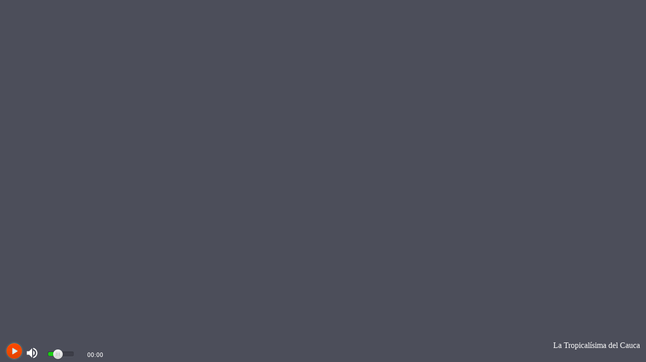

--- FILE ---
content_type: text/html; charset=utf-8
request_url: http://cp.usastreams.com/pr2g/APPlayerRadioHTML5.aspx?stream=http://109.169.23.17:10123/;&fondo=00&formato=mpeg&color=4&titulo=2&autoStart=20&vol=5&tipo=1&nombre=La+Tropical%C3%ADsima+del+Cauca
body_size: 11011
content:


<!DOCTYPE html>

<html lang="en">
<head><meta charset="utf-8" />

    <!-- Audio Player CSS & Scripts -->
    <meta name="viewport" content="width=device-width, initial-scale=1" /><link rel="shortcut icon" href="Contents/Img/usastreamsAPPicon.png" type="image/x-icon" /><title>
	streamig hosting radio broadcast &#8211; USAstreams.com html5 player
</title><link href="https://cp.usastreams.com/pr2g/Contents/css/html5PlayerGratis.css" rel="stylesheet" />
    <script src="https://cp.usastreams.com/pr2g/Contents/scripts/jquery-1.11.2.min.js"></script>
    <script src="https://cp.usastreams.com/pr2g/Contents/scripts/jquery.jplayer.min.js"></script>
    <style>
        #jp_container_rcast {
            position: absolute;
            width: 100%;
            height: 40px;
            bottom: 0px;
            /*border-top: 1px solid black;*/
        }
        .sombra {
            position: absolute;
            width: 100%;
            height: 40px;
            bottom: 0px;
            
        }

        .playback {
            position: absolute;
            top: 2px;
            left: 2px;
            width: 37px;
            height: 37px;
            text-align: center;
            overflow: hidden;
        }

        .player .volume-control {
            position: absolute;
            /*padding: 25px 10px;*/
            /*vertical-align: middle;*/
            left: 42px;
            /*right: 40px;*/
            top: 10px;
            height: 30px;
            width: 90px;
            /*margin: 0 245px 0 90px;*/
        }

        .titulo {
            position: absolute;
            /*top: 40px;*/
            bottom: 22px;
            right: 4px;
        }


        .cover {
            position: absolute;
            top: 1px;
            left: 1px;
            width: 100%;
            height: 40px;
        }

        .coverBig {
            position: absolute;
            top: 1px;
            left: 1px;
            width: 100%;
            height: 210px;
        }

        .led {
            position: absolute;
            bottom: 7px;
            right: 4px;
            height: 12px;
            width: 46px;
        }


        .coverInfo {
            position: absolute;
            top: 2px;
            left: 2px;
        }

        .coverInfoCancion {
            position: absolute;
            top: 10px;
            left: 70px;
        }

        .coverInfoBig {
            position: absolute;
            top: 5px;
            left: 5px;
        }

        .coverInfoCancionBig {
            position: absolute;
            top: 250px;
            left: 5px;
        }
    </style><script type="text/javascript">        //<![CDATA[
        $(document).ready(function () {            var streamrcast = {                mp3: 'http://109.169.23.17:10123/;'             },            ready = false;            $("#jquery_jplayer_USAstreams").jPlayer({                ready: function (event) {                    ready = true;                    $(this).jPlayer("setMedia", streamrcast).jPlayer("stop");                },                play: function () {                    $(this).jPlayer("pauseOthers", 0);                    $('#volumercast').css('visibility', 'visible');                },                pause: function () {                    $(this).jPlayer("clearMedia");                    $('#volumercast').css('visibility', 'hidden');                },                error: function (event) {                    if (ready && event.jPlayer.error.type === $.jPlayer.error.URL_NOT_SET) {                        $(this).jPlayer("setMedia", streamrcast).jPlayer("play");                    }                },                swfPath: "jPlayer/dist/jplayer",                supplied: "mp3",                cssSelectorAncestor: "#jp_container_rcast",                preload: "none",                globalVolume: "true",                volume: "0.50"            });        });        //]]>        $(document).ready(function () {            $("#jquery_jplayer_USAstreams").on(              $.jPlayer.event.ready + ' ' + $.jPlayer.event.play,              function (event) {                  /* === VOLUME DRAGGING ==== */                  $('.jp-volume-bar').mousedown(function () {                      var parentOffset = $(this).offset(),                        width = $(this).width();                      $(window).mousemove(function (e) {                          var x = e.pageX - parentOffset.left,                            volume = x / width                          if (volume > 1) {                              $("#jquery_jplayer_USAstreams").jPlayer("volume", 1);                          } else if (volume <= 0) {                              $("#jquery_jplayer_USAstreams").jPlayer("mute");                          } else {                              $("#jquery_jplayer_USAstreams").jPlayer("volume", volume);                              $("#jquery_jplayer_USAstreams").jPlayer("unmute");                          }                      });                      return false;                  })                    .mouseup(function () {                        $(window).unbind("mousemove");                    });                  /* === ENABLE DRAGGING ==== */                  var timeDrag = false; /* Drag status */                  $('.jp-play-bar').mousedown(function (e) {                      timeDrag = true;                      updatebar(e.pageX);                  });                  $(document).mouseup(function (e) {                      if (timeDrag) {                          timeDrag = false;                          updatebar(e.pageX);                      }                  });                  $(document).mousemove(function (e) {                      if (timeDrag) {                          updatebar(e.pageX);                      }                  });                  //update Progress Bar control                  var updatebar = function (x) {                      var progress = $('.jp-progress');                      //var maxduration = myPlaylist.duration; //audio duration                      var position = x - progress.offset().left; //Click pos                      var percentage = 100 * position / progress.width();                      //Check within range                      if (percentage > 100) {                          percentage = 100;                      }                      if (percentage < 0) {                          percentage = 0;                      }                      $("#jquery_jplayer_USAstreams").jPlayer("playHead", percentage);                      //Update progress bar                      $('.jp-play-bar').css('width', percentage + '%');                  };              }); // end jplayer event ready        }); // end document ready    </script><style>body{background-color: #4c4e5a; color: #fff;}</style></head>



<body>
     <span id="LabelMeter"><span class='titulo'>La Tropicalísima del Cauca</span>  </span>
    <span id="LabelTitulo"></span>

      <div class="jp-jplayer" id="jquery_jplayer_USAstreams" style="width: 0px; height: 0px;">
        <span id="LabelPlayer"><audio id = "jp_audio_usastreams"  controls preload = "none" autoplay >  <source src = "http://109.169.23.17:10123/;" type = "audio/mpeg "> <h1>USAstreams.com posicionamiento web, SEO, streaming radio, tv, videos bajo demanda</h1><p>html5 o javascript no soportado</p></audio></span>
      </div>

   <span id="bodyId"><div aria-label="media player" role="application" class="player" id="jp_container_rcast" style="margin: 0 !important;">

        <div id="jplayer-object"></div>

        <div class="playback">
            <div class="jp-play play" title="Play">
                <svg width="41" height="41" version="1.0" id="button" xmlns="https://www.w3.org/2000/svg" x="0px" y="0px" viewBox="0 0 68 68" xml:space="preserve">
                    <circle cx="34" cy="34" r="32" />
                    <path fill="#FFFFFF" d="M47.9,32.9L31.4,20c-0.9-0.9-2.5-0.9-3.4,0l0,0c-0.4,0.4-0.9,0.9-0.9,1.3v25.3c0,0.4,0.4,0.9,0.9,1.3l0,0 c0.9,0.9,2.5,0.9,3.4,0L47.9,35C48.7,34.6,48.7,33.8,47.9,32.9L47.9,32.9z" />
                </svg>
            </div>
            <div class="jp-pause stop" style="display: none;" title="Stop">
                <svg width="41" height="41" version="1.1" id="button" xmlns="https://www.w3.org/2000/svg" x="0px" y="0px" viewBox="0 0 68 68" xml:space="preserve">
                    <circle cx="34" cy="34" r="32" />
                    <path fill="#FFFFFF" d="M42.7,44.7H25.3c-1.1,0-1.9-0.9-1.9-1.9V25.3c0-1.1,0.9-1.9,1.9-1.9h17.5c1.1,0,1.9,0.9,1.9,1.9v17.5 C44.7,43.8,43.8,44.7,42.7,44.7z" />
                </svg>
            </div>
        </div>

        <div class="volume-control">
            <div class="jp-mute volume-icon" title="Mute">
                <svg id="volume" height="28" width="28" viewBox="0 0 48 48" xmlns="http://www.w3.org/2000/svg" fill="#525252">
                    <path d="M6 18v12h8l10 10V8L14 18H6zm27 6c0-3.53-2.04-6.58-5-8.05v16.11c2.96-1.48 5-4.53 5-8.06zM28 6.46v4.13c5.78 1.72 10 7.07 10 13.41s-4.22 11.69-10 13.41v4.13c8.01-1.82 14-8.97 14-17.54S36.01 8.28 28 6.46z" />
                    <path d="M0 0h48v48H0z" fill="none" />
                </svg>
            </div>
            <div class="jp-unmute volume-icon" style="display: none;" title="Unmute">
                <svg id="muted" height="28" width="28" viewBox="0 0 48 48" xmlns="https://www.w3.org/2000/svg" fill="#525252">
                    <path d="M33 24c0-3.53-2.04-6.58-5-8.05v4.42l4.91 4.91c.06-.42.09-.85.09-1.28zm5 0c0 1.88-.41 3.65-1.08 5.28l3.03 3.03C41.25 29.82 42 27 42 24c0-8.56-5.99-15.72-14-17.54v4.13c5.78 1.72 10 7.07 10 13.41zM8.55 6L6 8.55 15.45 18H6v12h8l10 10V26.55l8.51 8.51c-1.34 1.03-2.85 1.86-4.51 2.36v4.13c2.75-.63 5.26-1.89 7.37-3.62L39.45 42 42 39.45l-18-18L8.55 6zM24 8l-4.18 4.18L24 16.36V8z" />
                    <path d="M0 0h48v48H0z" fill="none" />
                </svg>
            </div>
            <div class="volume-slider">
                <div class="jp-volume-bar progress vol-progress">
                    <div class="jp-volume-bar-value progress-bar active progress-bar-striped progress-bar-success vol-bar">
                        <div class="circle-control" title="Volume"></div>
                    </div>
                </div>
                <div class="player-status"><span class="jp-current-time">00:00</span></div>
            </div>
        </div>


    </div></span>
    


<!-- Global site tag (gtag.js) - Google Analytics -->
<script async src="https://www.googletagmanager.com/gtag/js?id=UA-16458265-3"></script>
<script>
  window.dataLayer = window.dataLayer || [];
  function gtag(){dataLayer.push(arguments);}
  gtag('js', new Date());

  gtag('config', 'UA-16458265-3');
</script>





</body>
</html>
